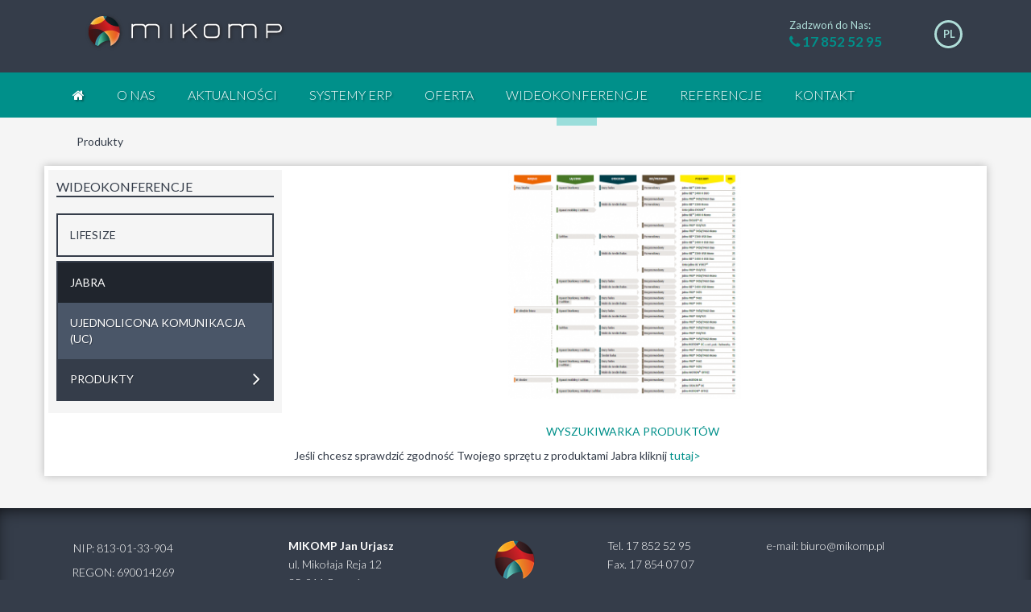

--- FILE ---
content_type: text/html; charset=UTF-8
request_url: https://mikomp.pl/wideokonferencje/jabra/produkty/
body_size: 5256
content:
<!doctype html>
<!--[if lt IE 7]>
<html class="no-js lt-ie9 lt-ie8 lt-ie7" lang=""> <![endif]-->
<!--[if IE 7]>
<html class="no-js lt-ie9 lt-ie8" lang=""> <![endif]-->
<!--[if IE 8]>
<html class="no-js lt-ie9" lang=""> <![endif]-->
<!--[if gt IE 8]><!-->
<html class="no-js" lang=""> <!--<![endif]-->
<head>
	<meta charset="utf-8">
	<meta http-equiv="X-UA-Compatible" content="IE=edge,chrome=1">
	<title>Produkty »  MIKOMP</title>
	<meta name="description" content="">
	<meta name="viewport" content="width=device-width, initial-scale=1">
	<link rel="apple-touch-icon" href="https://mikomp.pl/wp-content/themes/mikomp/img/apple-touch-icon.png">
	<link rel="icon" href="https://mikomp.pl/wp-content/themes/mikomp/img/favicon.png">

	<link href='https://fonts.googleapis.com/css?family=Lato:400,300,500,700,900&subset=latin,latin-ext' rel='stylesheet' type='text/css'>
	<link rel="stylesheet" href="https://maxcdn.bootstrapcdn.com/font-awesome/4.4.0/css/font-awesome.min.css">
	<link rel="stylesheet" href="//cdnjs.cloudflare.com/ajax/libs/metisMenu/2.2.0/metisMenu.min.css">


	<link rel="stylesheet" href="https://mikomp.pl/wp-content/themes/mikomp/css/bootstrap.min.css">
	<link rel="stylesheet" href="https://mikomp.pl/wp-content/themes/mikomp/css/bootstrap-theme.min.css">

	<script src="https://mikomp.pl/wp-content/themes/mikomp/js/vendor/modernizr-2.8.3-respond-1.4.2.min.js"></script>

			<script type="text/javascript">
			window._wpemojiSettings = {"baseUrl":"https:\/\/s.w.org\/images\/core\/emoji\/72x72\/","ext":".png","source":{"concatemoji":"https:\/\/mikomp.pl\/wp-includes\/js\/wp-emoji-release.min.js?ver=4.5.32"}};
			!function(e,o,t){var a,n,r;function i(e){var t=o.createElement("script");t.src=e,t.type="text/javascript",o.getElementsByTagName("head")[0].appendChild(t)}for(r=Array("simple","flag","unicode8","diversity"),t.supports={everything:!0,everythingExceptFlag:!0},n=0;n<r.length;n++)t.supports[r[n]]=function(e){var t,a,n=o.createElement("canvas"),r=n.getContext&&n.getContext("2d"),i=String.fromCharCode;if(!r||!r.fillText)return!1;switch(r.textBaseline="top",r.font="600 32px Arial",e){case"flag":return r.fillText(i(55356,56806,55356,56826),0,0),3e3<n.toDataURL().length;case"diversity":return r.fillText(i(55356,57221),0,0),a=(t=r.getImageData(16,16,1,1).data)[0]+","+t[1]+","+t[2]+","+t[3],r.fillText(i(55356,57221,55356,57343),0,0),a!=(t=r.getImageData(16,16,1,1).data)[0]+","+t[1]+","+t[2]+","+t[3];case"simple":return r.fillText(i(55357,56835),0,0),0!==r.getImageData(16,16,1,1).data[0];case"unicode8":return r.fillText(i(55356,57135),0,0),0!==r.getImageData(16,16,1,1).data[0]}return!1}(r[n]),t.supports.everything=t.supports.everything&&t.supports[r[n]],"flag"!==r[n]&&(t.supports.everythingExceptFlag=t.supports.everythingExceptFlag&&t.supports[r[n]]);t.supports.everythingExceptFlag=t.supports.everythingExceptFlag&&!t.supports.flag,t.DOMReady=!1,t.readyCallback=function(){t.DOMReady=!0},t.supports.everything||(a=function(){t.readyCallback()},o.addEventListener?(o.addEventListener("DOMContentLoaded",a,!1),e.addEventListener("load",a,!1)):(e.attachEvent("onload",a),o.attachEvent("onreadystatechange",function(){"complete"===o.readyState&&t.readyCallback()})),(a=t.source||{}).concatemoji?i(a.concatemoji):a.wpemoji&&a.twemoji&&(i(a.twemoji),i(a.wpemoji)))}(window,document,window._wpemojiSettings);
		</script>
		<style type="text/css">
img.wp-smiley,
img.emoji {
	display: inline !important;
	border: none !important;
	box-shadow: none !important;
	height: 1em !important;
	width: 1em !important;
	margin: 0 .07em !important;
	vertical-align: -0.1em !important;
	background: none !important;
	padding: 0 !important;
}
</style>
<link rel='stylesheet' id='mikomp-style-css'  href='https://mikomp.pl/wp-content/themes/mikomp/style.css?ver=1719488624' type='text/css' media='all' />
<link rel='stylesheet' id='wds_frontend-css'  href='https://mikomp.pl/wp-content/plugins/slider-wd/css/wds_frontend.css?ver=1.1.46' type='text/css' media='all' />
<link rel='stylesheet' id='wds_effects-css'  href='https://mikomp.pl/wp-content/plugins/slider-wd/css/wds_effects.css?ver=1.1.46' type='text/css' media='all' />
<link rel='stylesheet' id='wds_font-awesome-css'  href='https://mikomp.pl/wp-content/plugins/slider-wd/css/font-awesome/font-awesome.css?ver=4.6.3' type='text/css' media='all' />
<link rel='stylesheet' id='bootstrap_ninja_forms_styles-css'  href='https://mikomp.pl/wp-content/plugins/bootstrap-ninja-forms-master/bootstrap-ninja-forms.css?ver=4.5.32' type='text/css' media='all' />
<link rel='stylesheet' id='lightboxStyle-css'  href='https://mikomp.pl/wp-content/plugins/lightbox-plus/css/dark/colorbox.min.css?ver=2.7.2' type='text/css' media='screen' />
<script type='text/javascript' src='https://mikomp.pl/wp-includes/js/jquery/jquery.js?ver=1.12.4'></script>
<script type='text/javascript' src='https://mikomp.pl/wp-includes/js/jquery/jquery-migrate.min.js?ver=1.4.1'></script>
<script type='text/javascript' src='https://mikomp.pl/wp-content/plugins/slider-wd/js/jquery.mobile.js?ver=1.1.46'></script>
<script type='text/javascript' src='https://mikomp.pl/wp-content/plugins/slider-wd/js/wds_frontend.js?ver=1.1.46'></script>
<script type='text/javascript' src='//cdnjs.cloudflare.com/ajax/libs/metisMenu/2.2.0/metisMenu.min.js?ver=4.5.32'></script>
<script type='text/javascript' src='https://mikomp.pl/wp-content/themes/mikomp/js/vendor/jquery.carouFredSel-6.2.1.js?ver=4.5.32'></script>
<script type='text/javascript' src='https://mikomp.pl/wp-content/themes/mikomp/js/vendor/bootstrap.min.js?ver=4.5.32'></script>
<script type='text/javascript' src='https://mikomp.pl/wp-content/themes/mikomp/js/main.js?ver=4.5.32'></script>
<script type='text/javascript' src='https://mikomp.pl/wp-content/plugins/lightbox-plus/js/jquery.colorbox.1.5.9-min.js?ver=1.5.9'></script>
<link rel='https://api.w.org/' href='https://mikomp.pl/wp-json/' />
<link rel="EditURI" type="application/rsd+xml" title="RSD" href="https://mikomp.pl/xmlrpc.php?rsd" />
<link rel="wlwmanifest" type="application/wlwmanifest+xml" href="https://mikomp.pl/wp-includes/wlwmanifest.xml" /> 
<meta name="generator" content="WordPress 4.5.32" />
<link rel="canonical" href="https://mikomp.pl/wideokonferencje/jabra/produkty/" />
<link rel='shortlink' href='https://mikomp.pl/?p=919' />
<link rel="alternate" type="application/json+oembed" href="https://mikomp.pl/wp-json/oembed/1.0/embed?url=https%3A%2F%2Fmikomp.pl%2Fwideokonferencje%2Fjabra%2Fprodukty%2F" />
<link rel="alternate" type="text/xml+oembed" href="https://mikomp.pl/wp-json/oembed/1.0/embed?url=https%3A%2F%2Fmikomp.pl%2Fwideokonferencje%2Fjabra%2Fprodukty%2F&#038;format=xml" />
			<style type="text/css" media="screen">
				/**
				 * Plugin Name: Subtitles
				 * Plugin URI: http://wordpress.org/plugins/subtitles/
				 * Description: Easily add subtitles into your WordPress posts, pages, custom post types, and themes.
				 * Author: Professional Themes
				 * Author URI: https://professionalthemes.nyc/
				 * Version: 2.2.0
				 * License: GNU General Public License v2 or later
				 * License URI: http://www.gnu.org/licenses/gpl-2.0.html
				 */

				/**
				 * Be explicit about this styling only applying to spans,
				 * since that's the default markup that's returned by
				 * Subtitles. If a developer overrides the default subtitles
				 * markup with another element or class, we don't want to stomp
				 * on that.
				 *
				 * @since 1.0.0
				 */
				span.entry-subtitle {
					display: block; /* Put subtitles on their own line by default. */
					font-size: 0.53333333333333em; /* Sensible scaling. It's assumed that post titles will be wrapped in heading tags. */
				}
				/**
				 * If subtitles are shown in comment areas, we'll hide them by default.
				 *
				 * @since 1.0.5
				 */
				#comments .comments-title span.entry-subtitle {
					display: none;
				}
			</style><!-- Lightbox Plus Colorbox v2.7.2/1.5.9 - 2013.01.24 - Message: 0-->
<script type="text/javascript">
jQuery(document).ready(function($){
  $("a[rel*=lightbox]").colorbox({initialWidth:"30%",initialHeight:"50%",maxWidth:"90%",maxHeight:"90%",opacity:0.8,current:"Zdjęcie {current} z {total}",previous:"poprzednie",next:"następne",close:"zamknij"});
});
</script>
</head>
<body>
<!--[if lt IE 8]>
<p class="browserupgrade">You are using an <strong>outdated</strong> browser. Please <a href="http://browsehappy.com/">upgrade your
	browser</a> to improve your experience.</p>
<![endif]-->
<nav class="navbar navbar-inverse" role="navigation">
	<div class="row no-margin nav-top">
		<div class="container">
			<div class="navbar-header col-md-9">
				<button type="button" class="navbar-toggle collapsed" data-toggle="collapse" data-target="#navbar" aria-expanded="false"
				        aria-controls="navbar">
					<span class="sr-only">Menu</span>
					<span class="icon-bar"></span>
					<span class="icon-bar"></span>
					<span class="icon-bar"></span>
				</button>
				<a class="navbar-brand" href="https://mikomp.pl"><img src="https://mikomp.pl/wp-content/themes/mikomp/img/logo.png"></a>
			</div>
			<div id="langbar" class="col-md-3">
				<span class="call-us">Zadzwoń do Nas:
					<p><i class="fa fa-phone"></i> 17 852 52 95</p>
				</span>
				<ul class="nav navbar-nav lang-grid">
					<li>
						<div class="lang-item">
							<div class="lang-info">
								<a href="#">PL</a>
							</div>
						</div>
					</li>
					<li style="display: none">
						<div class="lang-item">
							<div class="lang-info">
								<a href="#">EN</a>
							</div>
						</div>
					</li>
				</ul>
			</div>
		</div>
	</div>
	<div class="row no-margin nav-bottom">
		<div class="container">
			<div id="navbar" class="collapse navbar-collapse">
				<ul id="menu-main-menu" class="nav navbar-nav"><li id="menu-item-529" class="menu-item menu-item-type-custom menu-item-object-custom menu-item-529"><a href="/"><i class="fa fa-home"></i></a></li>
<li id="menu-item-42" class="menu-item menu-item-type-post_type menu-item-object-page menu-item-42"><a href="https://mikomp.pl/firma/">O NAS</a></li>
<li id="menu-item-1125" class="menu-item menu-item-type-post_type menu-item-object-page menu-item-1125"><a href="https://mikomp.pl/aktualnosci/">Aktualności</a></li>
<li id="menu-item-495" class="menu-item menu-item-type-post_type menu-item-object-page menu-item-495"><a href="https://mikomp.pl/systemy-erp/">SYSTEMY ERP</a></li>
<li id="menu-item-496" class="menu-item menu-item-type-post_type menu-item-object-page menu-item-496"><a href="https://mikomp.pl/oferta/">Oferta</a></li>
<li id="menu-item-497" class="menu-item menu-item-type-post_type menu-item-object-page current-page-ancestor menu-item-497"><a href="https://mikomp.pl/wideokonferencje/">WIDEOKONFERENCJE</a></li>
<li id="menu-item-21" class="menu-item menu-item-type-post_type menu-item-object-page menu-item-21"><a href="https://mikomp.pl/referencje/">Referencje</a></li>
<li id="menu-item-22" class="menu-item menu-item-type-post_type menu-item-object-page menu-item-22"><a href="https://mikomp.pl/kontakt/">Kontakt</a></li>
</ul>			</div>
		</div>
	</div>
</nav>

	<div class="gray middle">
					<div class="container">
				<div class="row">
					<div class="col-md-12 page-title">
						Produkty					</div>
				</div>
				<div class="row box-wrapper page-entry">
					
										<div class="col-md-3 menu gray">
						<p class="menu-title">wideokonferencje</p>
						<nav>
							<ul id="page-menu" class="nav nav-list metismenu"><li id="menu-item-469" class="menu-item menu-item-type-post_type menu-item-object-page menu-item-has-children menu-item-469"><a href="https://mikomp.pl/wideokonferencje/lifesize/">LIFESIZE</a>
<ul class="submenu-0 nav nav-list">
	<li id="menu-item-470" class="menu-item menu-item-type-post_type menu-item-object-page menu-item-470"><a href="https://mikomp.pl/wideokonferencje/lifesize/lifesize-cloud/">LIFESIZE CLOUD</a></li>
	<li id="menu-item-471" class="menu-item menu-item-type-post_type menu-item-object-page menu-item-has-children menu-item-471"><a href="https://mikomp.pl/wideokonferencje/lifesize/lifesize-icon/">LIFESIZE ICON</a>
	<ul class="submenu-1 nav nav-list">
		<li id="menu-item-956" class="menu-item menu-item-type-post_type menu-item-object-page menu-item-956"><a href="https://mikomp.pl/wideokonferencje/lifesize/lifesize-icon/icon-flex/">ICON FLEX</a></li>
		<li id="menu-item-955" class="menu-item menu-item-type-post_type menu-item-object-page menu-item-955"><a href="https://mikomp.pl/wideokonferencje/lifesize/lifesize-icon/icon-400/">ICON 400</a></li>
		<li id="menu-item-954" class="menu-item menu-item-type-post_type menu-item-object-page menu-item-954"><a href="https://mikomp.pl/wideokonferencje/lifesize/lifesize-icon/icon-600/">ICON 600</a></li>
	</ul>
</li>
	<li id="menu-item-472" class="menu-item menu-item-type-post_type menu-item-object-page menu-item-472"><a href="https://mikomp.pl/wideokonferencje/lifesize/akcesoria-lifesize/">AKCESORIA</a></li>
	<li id="menu-item-473" class="menu-item menu-item-type-post_type menu-item-object-page menu-item-473"><a href="https://mikomp.pl/wideokonferencje/lifesize/lifesize-3-2/">SALE KONFERENCYJNE</a></li>
</ul>
</li>
<li id="menu-item-474" class="menu-item menu-item-type-post_type menu-item-object-page current-page-ancestor current-menu-ancestor current-menu-parent current-page-parent current_page_parent current_page_ancestor menu-item-has-children menu-item-474"><a href="https://mikomp.pl/wideokonferencje/jabra/">JABRA</a>
<ul class="submenu-0 nav nav-list">
	<li id="menu-item-910" class="menu-item menu-item-type-post_type menu-item-object-page menu-item-910"><a href="https://mikomp.pl/wideokonferencje/jabra/ujednolicona-komunikacja-uc/">Ujednolicona Komunikacja (UC)</a></li>
	<li id="menu-item-922" class="menu-item menu-item-type-post_type menu-item-object-page current-menu-item page_item page-item-919 current_page_item menu-item-922"><a href="https://mikomp.pl/wideokonferencje/jabra/produkty/">Produkty</a></li>
</ul>
</li>
</ul>						</nav>
					</div>
					<div class="col-md-9">
						<p style="text-align: center;"><a href="https://mikomp.pl/wp-content/uploads/2015/12/Jabra-produkty.png" target="_blank" rel="lightbox[919]" title="Jabra produkty"><img src="https://mikomp.pl/wp-content/uploads/2015/12/Jabra-produkty-300x296.png" alt="Jabra produkty" width="289" height="285" class="alignnone wp-image-927" srcset="https://mikomp.pl/wp-content/uploads/2015/12/Jabra-produkty-300x296.png 300w, https://mikomp.pl/wp-content/uploads/2015/12/Jabra-produkty.png 689w" sizes="(max-width: 289px) 100vw, 289px" /></a></p>
<p style="text-align: center;"><a href="http://www.jabra.pl/headsets-and-speakerphones/all-products" target="_blank">WYSZUKIWARKA PRODUKTÓW</a></p>
<p style="text-align: left;">Jeśli chcesz sprawdzić zgodność Twojego sprzętu z produktami Jabra kliknij <a href="http://www.jabra.pl/headsets-and-speakerphones/compatibilityguide" target="_blank">tutaj&gt;</a></p>
					</div>
								</div>
			</div>
			</div>

<footer class="navy2">
	<div class="container">
		<div class="row text-center">
			<div class="col-md-2 col-xs-6 vertical-align">
				<p class="bold">MIKOMP Jan Urjasz</p>
<p>ul. Mikołaja Reja 12</p>
<p>35-211 Rzeszów</p>			</div>
			<div class="col-md-2 col-xs-6 ertical-align">
				<p>NIP: 813-01-33-904</p>

<p>REGON: 690014269</p>			</div>
			<div class="col-md-2 col-xs-12 vertical-align logo">
				<p><a><img src="https://mikomp.pl/wp-content/uploads/2015/10/logo_circle.png" alt="logo_circle" /></a></p>			</div>
			<div class="col-md-2 col-xs-6 vertical-align">
				<p>Tel. 17 852 52 95</p>
<p>Fax. 17 854 07 07</p>			</div>
			<div class="col-md-2 col-xs-6 vertical-align">
				<p>e-mail: <a href="/cdn-cgi/l/email-protection#26444f535449664b4f4d494b5608564a"><span class="__cf_email__" data-cfemail="e1838894938ea18c888a8e8c91cf918d">[email&#160;protected]</span></a></p>    
<p><br/></p>			</div>
		</div>

		<hr>

		<div class="row copyrights">
			<div class="col-md-2">
				<p>Wszelkie prawa zastrzeżone</p>
			</div>
			<div class="col-md-3 col-md-offset-7 text-right">
				<p>Realizacja: <a href="http://devatri.pl" title="Profesjonalne strony www">Devatri Software</a></p>
			</div>
		</div>
	</div>
</footer><script data-cfasync="false" src="/cdn-cgi/scripts/5c5dd728/cloudflare-static/email-decode.min.js"></script><script type='text/javascript' src='https://mikomp.pl/wp-includes/js/wp-embed.min.js?ver=4.5.32'></script>

<link rel="stylesheet" href="https://mikomp.pl/wp-content/themes/mikomp/css/bxSlider_custom.css">

<!-- Google Analytics: change UA-XXXXX-X to be your site's ID. -->
<script>
	(function (b, o, i, l, e, r) {
		b.GoogleAnalyticsObject = l;
		b[l] || (b[l] =
			function () {
				(b[l].q = b[l].q || []).push(arguments)
			});
		b[l].l = +new Date;
		e = o.createElement(i);
		r = o.getElementsByTagName(i)[0];
		e.src = '//www.google-analytics.com/analytics.js';
		r.parentNode.insertBefore(e, r)
	}(window, document, 'script', 'ga'));
	ga('create', 'UA-78048075-1', 'auto');
	ga('send', 'pageview');
</script>
<script defer src="https://static.cloudflareinsights.com/beacon.min.js/vcd15cbe7772f49c399c6a5babf22c1241717689176015" integrity="sha512-ZpsOmlRQV6y907TI0dKBHq9Md29nnaEIPlkf84rnaERnq6zvWvPUqr2ft8M1aS28oN72PdrCzSjY4U6VaAw1EQ==" data-cf-beacon='{"version":"2024.11.0","token":"b0746a42b7a64727b0008eb01b760239","r":1,"server_timing":{"name":{"cfCacheStatus":true,"cfEdge":true,"cfExtPri":true,"cfL4":true,"cfOrigin":true,"cfSpeedBrain":true},"location_startswith":null}}' crossorigin="anonymous"></script>
</body>
</html>
<!-- Page generated by LiteSpeed Cache 3.5.0.2 on 2026-01-18 11:46:04 -->

--- FILE ---
content_type: text/css
request_url: https://mikomp.pl/wp-content/themes/mikomp/css/bootstrap-theme.min.css
body_size: 1626
content:
/*!
 * Bootstrap v3.3.1 (http://getbootstrap.com)
 * Copyright 2011-2014 Twitter, Inc.
 * Licensed under MIT (https://github.com/twbs/bootstrap/blob/master/LICENSE)
 */
.btn-default, .btn-primary, .btn-success, .btn-info, .btn-warning, .btn-danger {
    text-shadow: 0 -1px 0 rgba(0, 0, 0, .2);
    -webkit-box-shadow: inset 0 1px 0 rgba(255, 255, 255, .15), 0 1px 1px rgba(0, 0, 0, .075);
    box-shadow: inset 0 1px 0 rgba(255, 255, 255, .15), 0 1px 1px rgba(0, 0, 0, .075)
}

.btn-default:active, .btn-primary:active, .btn-success:active, .btn-info:active, .btn-warning:active, .btn-danger:active, .btn-default.active, .btn-primary.active, .btn-success.active, .btn-info.active, .btn-warning.active, .btn-danger.active {
    -webkit-box-shadow: inset 0 3px 5px rgba(0, 0, 0, .125);
    box-shadow: inset 0 3px 5px rgba(0, 0, 0, .125)
}

.btn-default .badge, .btn-primary .badge, .btn-success .badge, .btn-info .badge, .btn-warning .badge, .btn-danger .badge {
    text-shadow: none
}

.btn:active, .btn.active {
    background-image: none
}

.btn-default {
    text-shadow: 0 1px 0 #fff;
    background-image: -webkit-linear-gradient(top, #fff 0, #e0e0e0 100%);
    background-image: -o-linear-gradient(top, #fff 0, #e0e0e0 100%);
    background-image: -webkit-gradient(linear, left top, left bottom, from(#fff), to(#e0e0e0));
    background-image: linear-gradient(to bottom, #fff 0, #e0e0e0 100%);
    filter: progid:DXImageTransform.Microsoft.gradient(startColorstr='#ffffffff', endColorstr='#ffe0e0e0', GradientType=0);
    filter: progid:DXImageTransform.Microsoft.gradient(enabled=false);
    background-repeat: repeat-x;
    border-color: #dbdbdb;
    border-color: #ccc
}

.btn-default:hover, .btn-default:focus {
    background-color: #e0e0e0;
    background-position: 0 -15px
}

.btn-default:active, .btn-default.active {
    background-color: #e0e0e0;
    border-color: #dbdbdb
}

.btn-default:disabled, .btn-default[disabled] {
    background-color: #e0e0e0;
    background-image: none
}

.btn-primary {
    background-image: -webkit-linear-gradient(top, #337ab7 0, #265a88 100%);
    background-image: -o-linear-gradient(top, #337ab7 0, #265a88 100%);
    background-image: -webkit-gradient(linear, left top, left bottom, from(#337ab7), to(#265a88));
    background-image: linear-gradient(to bottom, #337ab7 0, #265a88 100%);
    filter: progid:DXImageTransform.Microsoft.gradient(startColorstr='#ff337ab7', endColorstr='#ff265a88', GradientType=0);
    filter: progid:DXImageTransform.Microsoft.gradient(enabled=false);
    background-repeat: repeat-x;
    border-color: #245580
}

.btn-primary:hover, .btn-primary:focus {
    background-color: #265a88;
    background-position: 0 -15px
}

.btn-primary:active, .btn-primary.active {
    background-color: #265a88;
    border-color: #245580
}

.btn-primary:disabled, .btn-primary[disabled] {
    background-color: #265a88;
    background-image: none
}

.btn-success {
    background-image: -webkit-linear-gradient(top, #5cb85c 0, #419641 100%);
    background-image: -o-linear-gradient(top, #5cb85c 0, #419641 100%);
    background-image: -webkit-gradient(linear, left top, left bottom, from(#5cb85c), to(#419641));
    background-image: linear-gradient(to bottom, #5cb85c 0, #419641 100%);
    filter: progid:DXImageTransform.Microsoft.gradient(startColorstr='#ff5cb85c', endColorstr='#ff419641', GradientType=0);
    filter: progid:DXImageTransform.Microsoft.gradient(enabled=false);
    background-repeat: repeat-x;
    border-color: #3e8f3e
}

.btn-success:hover, .btn-success:focus {
    background-color: #419641;
    background-position: 0 -15px
}

.btn-success:active, .btn-success.active {
    background-color: #419641;
    border-color: #3e8f3e
}

.btn-success:disabled, .btn-success[disabled] {
    background-color: #419641;
    background-image: none
}

.btn-info {
    background-image: -webkit-linear-gradient(top, #5bc0de 0, #2aabd2 100%);
    background-image: -o-linear-gradient(top, #5bc0de 0, #2aabd2 100%);
    background-image: -webkit-gradient(linear, left top, left bottom, from(#5bc0de), to(#2aabd2));
    background-image: linear-gradient(to bottom, #5bc0de 0, #2aabd2 100%);
    filter: progid:DXImageTransform.Microsoft.gradient(startColorstr='#ff5bc0de', endColorstr='#ff2aabd2', GradientType=0);
    filter: progid:DXImageTransform.Microsoft.gradient(enabled=false);
    background-repeat: repeat-x;
    border-color: #28a4c9
}

.btn-info:hover, .btn-info:focus {
    background-color: #2aabd2;
    background-position: 0 -15px
}

.btn-info:active, .btn-info.active {
    background-color: #2aabd2;
    border-color: #28a4c9
}

.btn-info:disabled, .btn-info[disabled] {
    background-color: #2aabd2;
    background-image: none
}

.btn-warning {
    background-image: -webkit-linear-gradient(top, #f0ad4e 0, #eb9316 100%);
    background-image: -o-linear-gradient(top, #f0ad4e 0, #eb9316 100%);
    background-image: -webkit-gradient(linear, left top, left bottom, from(#f0ad4e), to(#eb9316));
    background-image: linear-gradient(to bottom, #f0ad4e 0, #eb9316 100%);
    filter: progid:DXImageTransform.Microsoft.gradient(startColorstr='#fff0ad4e', endColorstr='#ffeb9316', GradientType=0);
    filter: progid:DXImageTransform.Microsoft.gradient(enabled=false);
    background-repeat: repeat-x;
    border-color: #e38d13
}

.btn-warning:hover, .btn-warning:focus {
    background-color: #eb9316;
    background-position: 0 -15px
}

.btn-warning:active, .btn-warning.active {
    background-color: #eb9316;
    border-color: #e38d13
}

.btn-warning:disabled, .btn-warning[disabled] {
    background-color: #eb9316;
    background-image: none
}

.btn-danger {
    background-image: -webkit-linear-gradient(top, #d9534f 0, #c12e2a 100%);
    background-image: -o-linear-gradient(top, #d9534f 0, #c12e2a 100%);
    background-image: -webkit-gradient(linear, left top, left bottom, from(#d9534f), to(#c12e2a));
    background-image: linear-gradient(to bottom, #d9534f 0, #c12e2a 100%);
    filter: progid:DXImageTransform.Microsoft.gradient(startColorstr='#ffd9534f', endColorstr='#ffc12e2a', GradientType=0);
    filter: progid:DXImageTransform.Microsoft.gradient(enabled=false);
    background-repeat: repeat-x;
    border-color: #b92c28
}

.btn-danger:hover, .btn-danger:focus {
    background-color: #c12e2a;
    background-position: 0 -15px
}

.btn-danger:active, .btn-danger.active {
    background-color: #c12e2a;
    border-color: #b92c28
}

.btn-danger:disabled, .btn-danger[disabled] {
    background-color: #c12e2a;
    background-image: none
}

.thumbnail, .img-thumbnail {
    -webkit-box-shadow: 0 1px 2px rgba(0, 0, 0, .075);
    box-shadow: 0 1px 2px rgba(0, 0, 0, .075)
}

.dropdown-menu > li > a:hover, .dropdown-menu > li > a:focus {
    background-color: #e8e8e8;
    background-image: -webkit-linear-gradient(top, #f5f5f5 0, #e8e8e8 100%);
    background-image: -o-linear-gradient(top, #f5f5f5 0, #e8e8e8 100%);
    background-image: -webkit-gradient(linear, left top, left bottom, from(#f5f5f5), to(#e8e8e8));
    background-image: linear-gradient(to bottom, #f5f5f5 0, #e8e8e8 100%);
    filter: progid:DXImageTransform.Microsoft.gradient(startColorstr='#fff5f5f5', endColorstr='#ffe8e8e8', GradientType=0);
    background-repeat: repeat-x
}

.dropdown-menu > .active > a, .dropdown-menu > .active > a:hover, .dropdown-menu > .active > a:focus {
    background-color: #2e6da4;
    background-image: -webkit-linear-gradient(top, #337ab7 0, #2e6da4 100%);
    background-image: -o-linear-gradient(top, #337ab7 0, #2e6da4 100%);
    background-image: -webkit-gradient(linear, left top, left bottom, from(#337ab7), to(#2e6da4));
    background-image: linear-gradient(to bottom, #337ab7 0, #2e6da4 100%);
    filter: progid:DXImageTransform.Microsoft.gradient(startColorstr='#ff337ab7', endColorstr='#ff2e6da4', GradientType=0);
    background-repeat: repeat-x
}

.navbar-default {
    background-image: -webkit-linear-gradient(top, #fff 0, #f8f8f8 100%);
    background-image: -o-linear-gradient(top, #fff 0, #f8f8f8 100%);
    background-image: -webkit-gradient(linear, left top, left bottom, from(#fff), to(#f8f8f8));
    background-image: linear-gradient(to bottom, #fff 0, #f8f8f8 100%);
    filter: progid:DXImageTransform.Microsoft.gradient(startColorstr='#ffffffff', endColorstr='#fff8f8f8', GradientType=0);
    filter: progid:DXImageTransform.Microsoft.gradient(enabled=false);
    background-repeat: repeat-x;
    border-radius: 4px;
    -webkit-box-shadow: inset 0 1px 0 rgba(255, 255, 255, .15), 0 1px 5px rgba(0, 0, 0, .075);
    box-shadow: inset 0 1px 0 rgba(255, 255, 255, .15), 0 1px 5px rgba(0, 0, 0, .075)
}

.navbar-default .navbar-nav > .open > a, .navbar-default .navbar-nav > .active > a {
    background-image: -webkit-linear-gradient(top, #dbdbdb 0, #e2e2e2 100%);
    background-image: -o-linear-gradient(top, #dbdbdb 0, #e2e2e2 100%);
    background-image: -webkit-gradient(linear, left top, left bottom, from(#dbdbdb), to(#e2e2e2));
    background-image: linear-gradient(to bottom, #dbdbdb 0, #e2e2e2 100%);
    filter: progid:DXImageTransform.Microsoft.gradient(startColorstr='#ffdbdbdb', endColorstr='#ffe2e2e2', GradientType=0);
    background-repeat: repeat-x;
    -webkit-box-shadow: inset 0 3px 9px rgba(0, 0, 0, .075);
    box-shadow: inset 0 3px 9px rgba(0, 0, 0, .075)
}

.navbar-brand, .navbar-nav > li > a {
    text-shadow: 0 1px 0 rgba(255, 255, 255, .25)
}

.navbar-inverse {
    background-image: -webkit-linear-gradient(top, #3c3c3c 0, #222 100%);
    background-image: -o-linear-gradient(top, #3c3c3c 0, #222 100%);
    background-image: -webkit-gradient(linear, left top, left bottom, from(#3c3c3c), to(#222));
    background-image: linear-gradient(to bottom, #3c3c3c 0, #222 100%);
    filter: progid:DXImageTransform.Microsoft.gradient(startColorstr='#ff3c3c3c', endColorstr='#ff222222', GradientType=0);
    filter: progid:DXImageTransform.Microsoft.gradient(enabled=false);
    background-repeat: repeat-x
}

.navbar-inverse .navbar-nav > .open > a, .navbar-inverse .navbar-nav > .active > a {
    background-image: -webkit-linear-gradient(top, #080808 0, #0f0f0f 100%);
    background-image: -o-linear-gradient(top, #080808 0, #0f0f0f 100%);
    background-image: -webkit-gradient(linear, left top, left bottom, from(#080808), to(#0f0f0f));
    background-image: linear-gradient(to bottom, #080808 0, #0f0f0f 100%);
    filter: progid:DXImageTransform.Microsoft.gradient(startColorstr='#ff080808', endColorstr='#ff0f0f0f', GradientType=0);
    background-repeat: repeat-x;
    -webkit-box-shadow: inset 0 3px 9px rgba(0, 0, 0, .25);
    box-shadow: inset 0 3px 9px rgba(0, 0, 0, .25)
}

.navbar-inverse .navbar-brand, .navbar-inverse .navbar-nav > li > a {
    text-shadow: 0 -1px 0 rgba(0, 0, 0, .25)
}

.navbar-static-top, .navbar-fixed-top, .navbar-fixed-bottom {
    border-radius: 0
}

@media (max-width: 767px) {
    .navbar .navbar-nav .open .dropdown-menu > .active > a, .navbar .navbar-nav .open .dropdown-menu > .active > a:hover, .navbar .navbar-nav .open .dropdown-menu > .active > a:focus {
        color: #fff;
        background-image: -webkit-linear-gradient(top, #337ab7 0, #2e6da4 100%);
        background-image: -o-linear-gradient(top, #337ab7 0, #2e6da4 100%);
        background-image: -webkit-gradient(linear, left top, left bottom, from(#337ab7), to(#2e6da4));
        background-image: linear-gradient(to bottom, #337ab7 0, #2e6da4 100%);
        filter: progid:DXImageTransform.Microsoft.gradient(startColorstr='#ff337ab7', endColorstr='#ff2e6da4', GradientType=0);
        background-repeat: repeat-x
    }
}

.alert {
    text-shadow: 0 1px 0 rgba(255, 255, 255, .2);
    -webkit-box-shadow: inset 0 1px 0 rgba(255, 255, 255, .25), 0 1px 2px rgba(0, 0, 0, .05);
    box-shadow: inset 0 1px 0 rgba(255, 255, 255, .25), 0 1px 2px rgba(0, 0, 0, .05)
}

.alert-success {
    background-image: -webkit-linear-gradient(top, #dff0d8 0, #c8e5bc 100%);
    background-image: -o-linear-gradient(top, #dff0d8 0, #c8e5bc 100%);
    background-image: -webkit-gradient(linear, left top, left bottom, from(#dff0d8), to(#c8e5bc));
    background-image: linear-gradient(to bottom, #dff0d8 0, #c8e5bc 100%);
    filter: progid:DXImageTransform.Microsoft.gradient(startColorstr='#ffdff0d8', endColorstr='#ffc8e5bc', GradientType=0);
    background-repeat: repeat-x;
    border-color: #b2dba1
}

.alert-info {
    background-image: -webkit-linear-gradient(top, #d9edf7 0, #b9def0 100%);
    background-image: -o-linear-gradient(top, #d9edf7 0, #b9def0 100%);
    background-image: -webkit-gradient(linear, left top, left bottom, from(#d9edf7), to(#b9def0));
    background-image: linear-gradient(to bottom, #d9edf7 0, #b9def0 100%);
    filter: progid:DXImageTransform.Microsoft.gradient(startColorstr='#ffd9edf7', endColorstr='#ffb9def0', GradientType=0);
    background-repeat: repeat-x;
    border-color: #9acfea
}

.alert-warning {
    background-image: -webkit-linear-gradient(top, #fcf8e3 0, #f8efc0 100%);
    background-image: -o-linear-gradient(top, #fcf8e3 0, #f8efc0 100%);
    background-image: -webkit-gradient(linear, left top, left bottom, from(#fcf8e3), to(#f8efc0));
    background-image: linear-gradient(to bottom, #fcf8e3 0, #f8efc0 100%);
    filter: progid:DXImageTransform.Microsoft.gradient(startColorstr='#fffcf8e3', endColorstr='#fff8efc0', GradientType=0);
    background-repeat: repeat-x;
    border-color: #f5e79e
}

.alert-danger {
    background-image: -webkit-linear-gradient(top, #f2dede 0, #e7c3c3 100%);
    background-image: -o-linear-gradient(top, #f2dede 0, #e7c3c3 100%);
    background-image: -webkit-gradient(linear, left top, left bottom, from(#f2dede), to(#e7c3c3));
    background-image: linear-gradient(to bottom, #f2dede 0, #e7c3c3 100%);
    filter: progid:DXImageTransform.Microsoft.gradient(startColorstr='#fff2dede', endColorstr='#ffe7c3c3', GradientType=0);
    background-repeat: repeat-x;
    border-color: #dca7a7
}

.progress {
    background-image: -webkit-linear-gradient(top, #ebebeb 0, #f5f5f5 100%);
    background-image: -o-linear-gradient(top, #ebebeb 0, #f5f5f5 100%);
    background-image: -webkit-gradient(linear, left top, left bottom, from(#ebebeb), to(#f5f5f5));
    background-image: linear-gradient(to bottom, #ebebeb 0, #f5f5f5 100%);
    filter: progid:DXImageTransform.Microsoft.gradient(startColorstr='#ffebebeb', endColorstr='#fff5f5f5', GradientType=0);
    background-repeat: repeat-x
}

.progress-bar {
    background-image: -webkit-linear-gradient(top, #337ab7 0, #286090 100%);
    background-image: -o-linear-gradient(top, #337ab7 0, #286090 100%);
    background-image: -webkit-gradient(linear, left top, left bottom, from(#337ab7), to(#286090));
    background-image: linear-gradient(to bottom, #337ab7 0, #286090 100%);
    filter: progid:DXImageTransform.Microsoft.gradient(startColorstr='#ff337ab7', endColorstr='#ff286090', GradientType=0);
    background-repeat: repeat-x
}

.progress-bar-success {
    background-image: -webkit-linear-gradient(top, #5cb85c 0, #449d44 100%);
    background-image: -o-linear-gradient(top, #5cb85c 0, #449d44 100%);
    background-image: -webkit-gradient(linear, left top, left bottom, from(#5cb85c), to(#449d44));
    background-image: linear-gradient(to bottom, #5cb85c 0, #449d44 100%);
    filter: progid:DXImageTransform.Microsoft.gradient(startColorstr='#ff5cb85c', endColorstr='#ff449d44', GradientType=0);
    background-repeat: repeat-x
}

.progress-bar-info {
    background-image: -webkit-linear-gradient(top, #5bc0de 0, #31b0d5 100%);
    background-image: -o-linear-gradient(top, #5bc0de 0, #31b0d5 100%);
    background-image: -webkit-gradient(linear, left top, left bottom, from(#5bc0de), to(#31b0d5));
    background-image: linear-gradient(to bottom, #5bc0de 0, #31b0d5 100%);
    filter: progid:DXImageTransform.Microsoft.gradient(startColorstr='#ff5bc0de', endColorstr='#ff31b0d5', GradientType=0);
    background-repeat: repeat-x
}

.progress-bar-warning {
    background-image: -webkit-linear-gradient(top, #f0ad4e 0, #ec971f 100%);
    background-image: -o-linear-gradient(top, #f0ad4e 0, #ec971f 100%);
    background-image: -webkit-gradient(linear, left top, left bottom, from(#f0ad4e), to(#ec971f));
    background-image: linear-gradient(to bottom, #f0ad4e 0, #ec971f 100%);
    filter: progid:DXImageTransform.Microsoft.gradient(startColorstr='#fff0ad4e', endColorstr='#ffec971f', GradientType=0);
    background-repeat: repeat-x
}

.progress-bar-danger {
    background-image: -webkit-linear-gradient(top, #d9534f 0, #c9302c 100%);
    background-image: -o-linear-gradient(top, #d9534f 0, #c9302c 100%);
    background-image: -webkit-gradient(linear, left top, left bottom, from(#d9534f), to(#c9302c));
    background-image: linear-gradient(to bottom, #d9534f 0, #c9302c 100%);
    filter: progid:DXImageTransform.Microsoft.gradient(startColorstr='#ffd9534f', endColorstr='#ffc9302c', GradientType=0);
    background-repeat: repeat-x
}

.progress-bar-striped {
    background-image: -webkit-linear-gradient(45deg, rgba(255, 255, 255, .15) 25%, transparent 25%, transparent 50%, rgba(255, 255, 255, .15) 50%, rgba(255, 255, 255, .15) 75%, transparent 75%, transparent);
    background-image: -o-linear-gradient(45deg, rgba(255, 255, 255, .15) 25%, transparent 25%, transparent 50%, rgba(255, 255, 255, .15) 50%, rgba(255, 255, 255, .15) 75%, transparent 75%, transparent);
    background-image: linear-gradient(45deg, rgba(255, 255, 255, .15) 25%, transparent 25%, transparent 50%, rgba(255, 255, 255, .15) 50%, rgba(255, 255, 255, .15) 75%, transparent 75%, transparent)
}

.list-group {
    border-radius: 4px;
    -webkit-box-shadow: 0 1px 2px rgba(0, 0, 0, .075);
    box-shadow: 0 1px 2px rgba(0, 0, 0, .075)
}

.list-group-item.active, .list-group-item.active:hover, .list-group-item.active:focus {
    text-shadow: 0 -1px 0 #286090;
    background-image: -webkit-linear-gradient(top, #337ab7 0, #2b669a 100%);
    background-image: -o-linear-gradient(top, #337ab7 0, #2b669a 100%);
    background-image: -webkit-gradient(linear, left top, left bottom, from(#337ab7), to(#2b669a));
    background-image: linear-gradient(to bottom, #337ab7 0, #2b669a 100%);
    filter: progid:DXImageTransform.Microsoft.gradient(startColorstr='#ff337ab7', endColorstr='#ff2b669a', GradientType=0);
    background-repeat: repeat-x;
    border-color: #2b669a
}

.list-group-item.active .badge, .list-group-item.active:hover .badge, .list-group-item.active:focus .badge {
    text-shadow: none
}

.panel {
    -webkit-box-shadow: 0 1px 2px rgba(0, 0, 0, .05);
    box-shadow: 0 1px 2px rgba(0, 0, 0, .05)
}

.panel-default > .panel-heading {
    background-image: -webkit-linear-gradient(top, #f5f5f5 0, #e8e8e8 100%);
    background-image: -o-linear-gradient(top, #f5f5f5 0, #e8e8e8 100%);
    background-image: -webkit-gradient(linear, left top, left bottom, from(#f5f5f5), to(#e8e8e8));
    background-image: linear-gradient(to bottom, #f5f5f5 0, #e8e8e8 100%);
    filter: progid:DXImageTransform.Microsoft.gradient(startColorstr='#fff5f5f5', endColorstr='#ffe8e8e8', GradientType=0);
    background-repeat: repeat-x
}

.panel-primary > .panel-heading {
    background-image: -webkit-linear-gradient(top, #337ab7 0, #2e6da4 100%);
    background-image: -o-linear-gradient(top, #337ab7 0, #2e6da4 100%);
    background-image: -webkit-gradient(linear, left top, left bottom, from(#337ab7), to(#2e6da4));
    background-image: linear-gradient(to bottom, #337ab7 0, #2e6da4 100%);
    filter: progid:DXImageTransform.Microsoft.gradient(startColorstr='#ff337ab7', endColorstr='#ff2e6da4', GradientType=0);
    background-repeat: repeat-x
}

.panel-success > .panel-heading {
    background-image: -webkit-linear-gradient(top, #dff0d8 0, #d0e9c6 100%);
    background-image: -o-linear-gradient(top, #dff0d8 0, #d0e9c6 100%);
    background-image: -webkit-gradient(linear, left top, left bottom, from(#dff0d8), to(#d0e9c6));
    background-image: linear-gradient(to bottom, #dff0d8 0, #d0e9c6 100%);
    filter: progid:DXImageTransform.Microsoft.gradient(startColorstr='#ffdff0d8', endColorstr='#ffd0e9c6', GradientType=0);
    background-repeat: repeat-x
}

.panel-info > .panel-heading {
    background-image: -webkit-linear-gradient(top, #d9edf7 0, #c4e3f3 100%);
    background-image: -o-linear-gradient(top, #d9edf7 0, #c4e3f3 100%);
    background-image: -webkit-gradient(linear, left top, left bottom, from(#d9edf7), to(#c4e3f3));
    background-image: linear-gradient(to bottom, #d9edf7 0, #c4e3f3 100%);
    filter: progid:DXImageTransform.Microsoft.gradient(startColorstr='#ffd9edf7', endColorstr='#ffc4e3f3', GradientType=0);
    background-repeat: repeat-x
}

.panel-warning > .panel-heading {
    background-image: -webkit-linear-gradient(top, #fcf8e3 0, #faf2cc 100%);
    background-image: -o-linear-gradient(top, #fcf8e3 0, #faf2cc 100%);
    background-image: -webkit-gradient(linear, left top, left bottom, from(#fcf8e3), to(#faf2cc));
    background-image: linear-gradient(to bottom, #fcf8e3 0, #faf2cc 100%);
    filter: progid:DXImageTransform.Microsoft.gradient(startColorstr='#fffcf8e3', endColorstr='#fffaf2cc', GradientType=0);
    background-repeat: repeat-x
}

.panel-danger > .panel-heading {
    background-image: -webkit-linear-gradient(top, #f2dede 0, #ebcccc 100%);
    background-image: -o-linear-gradient(top, #f2dede 0, #ebcccc 100%);
    background-image: -webkit-gradient(linear, left top, left bottom, from(#f2dede), to(#ebcccc));
    background-image: linear-gradient(to bottom, #f2dede 0, #ebcccc 100%);
    filter: progid:DXImageTransform.Microsoft.gradient(startColorstr='#fff2dede', endColorstr='#ffebcccc', GradientType=0);
    background-repeat: repeat-x
}

.well {
    background-image: -webkit-linear-gradient(top, #e8e8e8 0, #f5f5f5 100%);
    background-image: -o-linear-gradient(top, #e8e8e8 0, #f5f5f5 100%);
    background-image: -webkit-gradient(linear, left top, left bottom, from(#e8e8e8), to(#f5f5f5));
    background-image: linear-gradient(to bottom, #e8e8e8 0, #f5f5f5 100%);
    filter: progid:DXImageTransform.Microsoft.gradient(startColorstr='#ffe8e8e8', endColorstr='#fff5f5f5', GradientType=0);
    background-repeat: repeat-x;
    border-color: #dcdcdc;
    -webkit-box-shadow: inset 0 1px 3px rgba(0, 0, 0, .05), 0 1px 0 rgba(255, 255, 255, .1);
    box-shadow: inset 0 1px 3px rgba(0, 0, 0, .05), 0 1px 0 rgba(255, 255, 255, .1)
}

--- FILE ---
content_type: text/css
request_url: https://mikomp.pl/wp-content/themes/mikomp/style.css?ver=1719488624
body_size: 3853
content:
/*
Theme Name: Mikomp
Author: Devatri Software
Theme URI: http://devatri.pl
*/

body {
    font-family: 'Lato', sans-serif;
    font-weight: 400;
    text-decoration: none;
    color: #353d4a;
    position: relative;
    background-color: #353D4A;
}

a {
    color: #00908A;
}

.navbar {
    margin-bottom: 0;
}

.navbar-inverse {
    border: none;
    background: transparent none;
}

.row.nav-top {
    border-color: #353d4a;
    background: #353d4a none;
    height: 90px;

}

.row.nav-bottom {
    background-color: #00908A;
    /*	-webkit-box-shadow: inset 0px -10px 0px -5px rgba(255,255,255,1);
    -moz-box-shadow: inset 0px -10px 0px -5px rgba(255,255,255,1);
    box-shadow: inset 0px -10px 0px -5px rgba(255,255,255,1);*/
}

.no-padding {
    /* padding: 0; */
}

.no-margin {
    margin: 0;
}

.navbar-brand {
    height: 100%;
    /* padding: 10px 0px 10px 0px; */
    margin-left: -5px;
}

.navbar-brand img {
    height: auto;
}

span.call-us {
    padding-top: 12px;
    padding-left: 40px;
    color: #AFDDD8;
    font-size: 13px;
    float: inherit;
}
span.call-us p{
    font-size: 17px;
    font-weight: 600;
    color: #00908A;
}

.lang-grid {
    padding: 10px 0 10px 0;
    text-align: center;
    float: right;
    margin-right: -5px;
}

.lang-grid:after,
.lang-grid:before {
    content: '';
    display: table;
}

.lang-grid:after {
    clear: both;
}

.lang-grid li {
    width: 35px;
    height: 35px;
    margin: 5px;
}

.lang-item {
    width: 100%;
    height: 100%;
    border-radius: 50%;
    position: relative;
    cursor: pointer;
    box-shadow: inset 0 0 0 0 rgba(175, 221, 216, 1), inset 0 0 0 3px rgba(175, 221, 216, 1), 0 1px 2px rgba(0, 0, 0, 0.1);
    -webkit-transition: all 0.4s ease-in-out;
    -moz-transition: all 0.4s ease-in-out;
    -o-transition: all 0.4s ease-in-out;
    -ms-transition: all 0.4s ease-in-out;
    transition: all 0.4s ease-in-out;
}

.lang-info a {
    display: block;
    color: #afddd8;
    color: rgba(175, 221, 216, 1);
    text-transform: uppercase;
    text-decoration: none;
    font-size: 13px;
    font-weight: 700;
    padding-top: 8px;
    padding-left: 2px;
}

.lang-info a:hover {
    color: #353d4a;
    color: rgba(53, 61, 74, 1);
}

.lang-item:hover {
    box-shadow: inset 0 0 0 30px rgba(175, 221, 216, 1),
    inset 0 0 0 3px rgba(175, 221, 216, 1),
    0 1px 2px rgba(0, 0, 0, 0.1);
}

.nav-bottom .navbar-nav > li > a {
}

.navbar-inverse .navbar-brand, .navbar-inverse .navbar-nav > li > a {
    text-shadow: 0 1px 0 rgba(255, 255, 255, .55);
    text-transform: uppercase;
    font-weight: 300;
    font-size: 16px;
    margin: 0;
    display: block;
    line-height: 26px;
    padding-left: 20px;
    padding-right: 20px;
}

.navbar-inverse .navbar-nav > li > a {
    color: rgb(255, 255, 255);
    text-shadow: 2px 2px 2px rgb(0, 101, 97);
}

.navbar-inverse .navbar-nav > .open > a, .navbar-inverse .navbar-nav > .active > a {
    background-image: none;
    box-shadow: none;
}

.navbar-inverse .navbar-nav > .active > a, .navbar-inverse .navbar-nav > .active > a:hover, .navbar-inverse .navbar-nav > .active > a:focus {
    color: #353d4a;
    background-color: #afddd8;
    border-bottom: 5px solid #afddd8;
}

.navbar-inverse .navbar-nav > li > a:hover:after,
.navbar-inverse .navbar-nav > li > a:focus:after,
.navbar-inverse .navbar-nav > li.current-menu-item > a:after,
.navbar-inverse .navbar-nav > li.current-page-ancestor > a:after
{
    background-color: #9BDEDB;
    content: ' ';
    /* background: red; */
    position: absolute;
    bottom: -10px;
    left: 50%;
    width: 50px;
    margin-left: -25px;
    z-index: 2;
    height: 10px;
}

.gray {
    background-color: #f5f5f5;
}

.navy {
    background-color: #646a7b;
}

.navy2 {
    background-color: #353d4a;
}

.lines {
    background: #e0e0e0 url('img/lines.png') no-repeat center center;
}

.text-gray {
    color: #7a7a7a;
}

.offer, .reference, .news, .partners {
    padding-top: 20px;
    padding-bottom: 20px;
}

.reference {
    margin-bottom: 30px;
}

h1.title {
    text-transform: uppercase;
    font-weight: 500;
}

.not-bold {
    font-weight: 300;
}

.bold {
    font-weight: 700;
}

.offer-grid {
    margin: 20px 0 20px 0;
    padding: 0;
    list-style: none;
    display: block;
    text-align: center;
    width: 100%;
    background: url([data-uri]) repeat-x center top 50%;
    /* background-size: 30px 5px; */
}

.offer-grid:after,
.offer-item:before {
    content: '';
    display: table;
}

.offer-grid:after {
    clear: both;
}

.offer-grid li {
    width: 140px;
    height: 140px;
    display: inline-block;
    margin: 20px;
    cursor: pointer;
}

.offer-grid li a {
    text-decoration: none;
    color: #353d4a;
}

.offer-item {
    width: 100%;
    height: 100%;
    background-color: #d9efed;
    border-radius: 50%;
    position: relative;
    cursor: pointer;
    box-shadow: inset 0 0 0 0 rgba(53, 61, 74, 0.4),
    inset 0 0 0 8px rgba(53, 61, 74, 1);

    -webkit-transition: all 0.4s ease-in-out;
    -moz-transition: all 0.4s ease-in-out;
    -o-transition: all 0.4s ease-in-out;
    -ms-transition: all 0.4s ease-in-out;
    transition: all 0.4s ease-in-out;
}

.offer-icon {
    color: #353d4a;
    font-size: 50px;
    font-weight: 900;
    position: relative;
    padding: 30px 0 0 0;
    -webkit-transition: all 0.4s ease-in-out;
    -moz-transition: all 0.4s ease-in-out;
    -o-transition: all 0.4s ease-in-out;
    -ms-transition: all 0.4s ease-in-out;
    transition: all 0.4s ease-in-out;
}

.offer-icon:hover {
    color: #fff;
    -webkit-transform: scale(1.3);
    -moz-transform: scale(1.3);
    -o-transform: scale(1.3);
    transform: scale(1.3);
}

.offer-item:hover {
    box-shadow: inset 0 0 0 140px rgba(53, 61, 74, 1),
    inset 0 0 0 3px rgba(53, 61, 74, 1),
    0 0 0 rgba(0, 0, 0, 0);
    -webkit-transform: scale(1.2);
    -moz-transform: scale(1.2);
    -o-transform: scale(1.2);
    transform: scale(1.2);
}

.offer-grid .description {
    font-size: 20px;
    padding-top: 10px;
}

.description h4 {
    margin-bottom: 5px;
}

.reference i {
    font-size: 30px;
    margin-right: 15px;
    margin-bottom: 0;
}

.ref-img {
    width: 140px;
    height: 140px;
    display: inline-block;
    margin-bottom: 5px;
}

.ref-img img {
    width: 100%;
    height: 100%;
    background-color: #fff;
    border-radius: 50%;
    position: relative;
    cursor: default;
}

.ref-name {
    font-weight: 900;
    margin-bottom: 0;
}

.ref-img, .ref-desc, .news-img {
    margin-top: 20px;
    /* text-align: center; */
}

.btn-default {
    text-shadow: none;
    background-image: none;
    border-color: #353d4a;
    text-transform: uppercase;
}

.btn {
    border-radius: 0;
    padding: 15px 30px;

    -webkit-transition: all 0.3s ease-out;
    transition: all 0.3s ease-out;

}

.width100 {
    width: 100%;
}

.btn-default:hover, .btn-default:focus {
    background-color: #353d4a;
    color: #fff;
    border-color: #353d4a;
}

.partners h1 {
    color: #fff;
    margin-bottom: 40px;
}

.partners img.grayscale {
    filter: url("data:image/svg+xml;utf8,&lt;svg xmlns=\'http://www.w3.org/2000/svg\'&gt;&lt;filter id=\'grayscale\'&gt;&lt;feColorMatrix type=\'matrix\' values=\'0.3333 0.3333 0.3333 0 0 0.3333 0.3333 0.3333 0 0 0.3333 0.3333 0.3333 0 0 0 0 0 1 0\'/&gt;&lt;/filter&gt;&lt;/svg&gt;#grayscale"); /* Firefox 10+, Firefox on Android */
    filter: gray; /* IE6-9 */
    -webkit-filter: grayscale(100%); /* Chrome 19+, Safari 6+, Safari 6+ iOS */

    max-height: 75px;
    -webkit-transition: all 0.3s ease-out;
    transition: all 0.3s ease-out;

    opacity: 0.6;
    
    filter:grayscale(1);
}


.partners img.grayscale:hover {
    filter: none;
    -webkit-filter: grayscale(0%);
    opacity: 1;
}

.partners .col-md-4 {
    padding: 0 30px 30px 30px;
}

/* centered columns styles */
.row-centered {
    text-align: center;
}

.col-centered {
    display: inline-block;
    float: none;
    text-align: center;
    margin-right: -4px;
}

.vertical-align {
    display: inline-block;
    vertical-align: top;
    float: none;
    line-height: 13px;
    text-align: left;
}

.vertical-align.logo {
    text-align: center;
}

.vertical-align a {
    color: inherit;
}

.page-title {
    padding-left: 40px;
    padding-top: 20px;
    padding-bottom: 20px;
}

.page-title .title {
    text-transform: uppercase;
}

.page-title .subtitle {
    font-weight: 300;
}

.box-wrapper {
    background-color: #fff;
    -webkit-box-shadow: 0 0 10px 0 rgba(0, 0, 0, 0.25);
    -moz-box-shadow: 0 0 10px 0 rgba(0, 0, 0, 0.25);
    box-shadow: 0 0 10px 0 rgba(0, 0, 0, 0.25);
    margin-bottom: 40px;
    padding: 5px;#display:table;
}

.box-wrapper img {
    max-width: 100%;
    height: auto;
}
.box-wrapper.post-entry img,
.box-wrapper.page-entry img
{
    margin: 0 20px 20px 0;
}
.box-wrapper .post-featured-image
{
    text-align: center;
}
.left-side {
    float: none;
    display: table-cell;
}

.right-side {
    float: none;
    display: table-cell;
}

.right-side .title {
    #margin-top: 0;
}

.menu {
    padding: 10px;
}

.menu-title {
    border-bottom: 2px solid #353d4a;
    font-size: 16px;
    text-transform: uppercase;
    margin-bottom: 20px;
}

.menu-title i {
    padding-right: 10px;
}

.entry-title-primary {
    font-size: 30px;
    text-transform: uppercase;
}

.custom-subtitle-class {
    font-weight: 300;
    font-size: 18px;
    display: block;
}

.nav-list li {
    float: none;
    border: 2px solid #353d4a;
    margin-bottom: 5px;
}

.nav-list > li > a {
    padding-top: 15px;
    padding-bottom: 15px;
    text-transform: uppercase;
    color: #353d4a;
}

.nav-list > li > a > i {
    float: right;
    margin-top: 4px;
}

.nav-list > li > a:hover, .nav > li > a:focus, .menu.gray .nav > li.current-menu-item > a {
    text-decoration: none;
    background-color: #353d4a;
    color: #fff !important;
}

.nav-list > li > a:hover:after, .nav-list > li.current-menu-item > a:after{
    font-family: "FontAwesome";
    content: "\f105";
    float: right;
    font-size: 25px;
    margin-top: -8px;
}

li.menu-item-has-children > a:hover:after{
    font-family: "FontAwesome";
    content: "\f107";
    float: right;
    font-size: 25px;
    margin-top: -8px;
}

/*.nav-list li:hover ul.submenu-0{
	opacity:1;
    max-height: 100%;
}

ul.submenu-0.nav-list  {
	list-style: outside none none;
	opacity:0;
    max-height: 0;
	-webkit-transition: all 0.4s ease-out;
	-moz-transition: all 0.4s ease-out;
	-o-transition: all 0.4s ease-out;
	-ms-transition: all 0.4s ease-out;
	transition: all 0.4s ease-out;
}*/
ul.submenu-0.nav-list li {
    border: none;
    margin-bottom: 0;
    background-color: hsla(217,17%,35%,1);
    text-shadow: 1px 1px 0 rgba(0,0,0, .25);
}

ul.submenu-0.nav-list li > a {
    color: #fff;
}

/*.nav-list ul.submenu-0 li:hover ul.submenu-1{
	opacity:1;
    max-height: 100%;
}
ul.submenu-1.nav-list  {
	list-style: outside none none;
	opacity:1;
    max-height: 100%;
	-webkit-transition: all 0.4s ease-out;
	-moz-transition: all 0.4s ease-out;
	-o-transition: all 0.4s ease-out;
	-ms-transition: all 0.4s ease-out;
	transition: all 0.4s ease-out;
}*/
ul.submenu-1.nav-list li {
    background-color: hsla(216,17%,45%,1);
    border: none;
    margin-bottom: 0;
    text-shadow: 0 1px rgb(52, 159, 147);
}
ul.nav-list li.current-menu-ancestor > a
{
    background: hsla(217,17%,15%,1);
    color: #fff;
}
ul.submenu-1.nav-list li > a {
    color: #f2f2f2;
    text-shadow: 1px 1px 0 #143834;
    padding-top: 15px;
    padding-bottom: 15px;
    font-size: 90%;
}

.img-100 {
    width: 100%;
}

p.about-us {
    font-size: 18px;
    color: #143834;
    text-shadow: 1px 1px 0 #fff;
}

p.about-us2 {
    font-size: 15px;
    margin-top: 20px;
    padding-left: 20px;
    padding-right: 20px;
    margin-bottom: 30px;
}

p.about-us3 {
    font-size: 15px;
    margin: 20px 0 0;
    padding-left: 20px;
    padding-right: 20px;
}

ul.about-us {
    list-style: outside none none;
}

ul.about-us li:before {
    font-family: "FontAwesome";
    content: "\f178";
    margin-right: 30px;
}

ul.about-us li {
    margin-bottom: 15px;
}

.circle-img {
    width: 260px;
    height: 260px;
    display: inline-block;
    margin-top: 30px;
}

.circle-img img {
    width: 100%;
    height: 100%;
    background-color: #fff;
    border-radius: 50%;
    position: relative;
    cursor: default;
    border: 8px solid #f5f5f5;
}

.subpage-title {
    padding-top: 12px;
}

h3 strong {
    margin: 0;
    padding: 0 10px;
    background: #fff;
    text-transform: uppercase;
    font-weight: 400;
    display: inline-block;
}

h3 {
    text-align: center;
    position: relative;
    z-index: 2;
    margin-top: 19px;
    margin-bottom:30px;
}

h3:after {
    content: "";
    position: absolute;
    top: 50%;
    left: 0;
    right: 0;
    border-top: solid 2px #353d4a;
    z-index: -1;
}

h2.about-us-end {
    margin-top: 60px;
    margin-bottom: 60px;
    font-size: 27px;
}

footer {
    color: #fff;
    font-weight: 300;
    padding-top: 40px;
    padding-bottom: 40px;
    -webkit-box-shadow: inset 0 7px 20px -6px rgba(0, 0, 0, 0.75);
    -moz-box-shadow: inset 0 7px 20px -6px rgba(0, 0, 0, 0.75);
    box-shadow: inset 0 7px 20px -6px rgba(0, 0, 0, 0.75);
}

footer .item {
    width: 100%;
    height: 100%;
}

footer hr {
    border-top: 1px solid #1a1e2c;
    -webkit-box-shadow: 0 3px 0 0 rgba(77, 84, 99, 1);
    -moz-box-shadow: 0 3px 0 0 rgba(77, 84, 99, 1);
    box-shadow: 0 3px 0 0 rgba(77, 84, 99, 1);
}

footer .copyrights {
    font-size: 12px;
    font-weight: 300;
    color: #7A8BA7;
}

footer .copyrights a {
    color: #fff;
    text-transform: uppercase;
}


div#langbar {
    margin-top: 10px;
}

.ref-desc {
    font-size: 18px;
    line-height: 24px;
}

#wds_container1_0 #wds_container2_0 .wds_slideshow_dots_container_0 {
    bottom: 15px !important;
}
.news-img
{
    margin-top: 0;
}
.news-img a {
    min-height: 200px;
    vertical-align: middle;
    text-align: center;
    display: table-cell;
    height: 200px;
    float: none;
}

.news-img {
    vertical-align: middle;
    /* text-align: center; */
    display: table;
     width: 100%;
    /* height: 100%; */
}
.aligncenter {
    display: block;
    margin-left: auto !important;
    margin-right: auto !important;
}

.alignleft {
    float: left;
}

.alignright {
    float: right;
}

.child-box {
    padding-top: 15px;
    padding-bottom: 15px;
    border: 2px solid #F5F5F5;
    box-shadow: 0 0 15px #F5F5F5 inset;
}
.child-box img {
    #float: left;
    #margin-right: 15px;
}
.child-box h4 {
    font-weight: 700;
    text-transform: uppercase;
    margin-top: 0;
}
.child-box-wrapper {
    margin-bottom: 15px;
    margin-top: 15px;
    overflow: hidden;
}
.child-box .subtitle {
    color: #afddd8;
    font-weight: 700;
    font-size: 15px;
}
.child-box .desc {
    text-align: justify;
    margin: 0px 0px 0px;
}
.child-box .custom-subtitle-class {
    color: #afddd8;
    font-weight: 700;
    font-size: 15px;
    margin-top: 10px;
    text-transform: none;
}
.child-box .col-md-4 {
    padding-left: 0;
}
.child-box .col-md-8 {
    padding-right: 0;
}
.child-box a {
    text-decoration: none;
}
.child-box .entry-title-primary{
    color: #00908A;
    font-size: 20px;
    font-weight: 700;
    text-transform: uppercase;

}

.address, .contact, .icon {
    padding-top: 15px;
}
.address p {
    font-size: 15px;
}
.contact p {
    font-size: 18px;
    font-weight: 600;
}
.contact img {
    margin-right: 10px;
}
.address .padding {
    padding-left: 41px;
}
.contact .padding {
    padding-left: 45px;
}
.map {
    padding: 15px 15px 10px 15px;
    margin-top: 30px;
}

#news-carousel {
    position: relative;
}
a.prev, a.next {
    width: 45px;
    height: 45px;
    display: block;
    position: absolute;
    top: 45%;
    background-color: #555555;
    background-size: 30px 30px;
    background-position: center;
    background-repeat: no-repeat;
    opacity: .5;
    -webkit-transition: 0.6s;
    -moz-transition: 0.6s;
    transition: 0.6s;
}
a.prev {
    left: -52px;
}
a.prev:before {
    font-family: FontAwesome;
    content: "\f053";
    display: inline-block;
    vertical-align: middle;
    color: #fff;
    font-size: 25px;
    font-weight: 400;
    margin-left: 15px;
    margin-top: 7px;
}
a.prev:hover {
    background-color:#00908A;
    -webkit-transition: 0.6s;
    -moz-transition: 0.6s;
    transition: 0.6s;
}
a.next {
    right: -52px;
}
a.next:before {
    font-family: FontAwesome;
    content: "\f054";
    display: inline-block;
    vertical-align: middle;
    color: #fff;
    font-size: 25px;
    font-weight: 400;
    margin-left: 15px;
    margin-top: 7px;
}
a.next:hover {
    background-color:#00908A;
    -webkit-transition: 0.6s;
    -moz-transition: 0.6s;
    transition: 0.6s;
}

a.prev span, a.next span {
    display: none;
}
.clearfix {
    float: none;
    clear: both;
}
/*.navy2 .row {
    overflow: hidden;
}
.navy2 .row [class*="col-"]{
    margin-bottom: -99999px;
    padding-bottom: 99999px;
    text-align: center;
}*/

.field-wrap.label-left  label
{
    width: 25%;
    text-align: right;
    display: inline-block;
}
#carousel_wrapper
{
    margin-bottom: 20px;
}
.news-item
{
    border: 10px solid rgba(53, 61, 74, 0.27);

    border: 4px solid #646A7B;

    background: #fff;
    height: 350px;
    padding: 10px;
    position: relative;
}

.news-item .overlay
{
    position: absolute;
    top: 0;
    right: 0;
    bottom: 0;
    left: 0;
    opacity: 0;
    background: rgba(0, 115, 110, 0.8);

    background: rgba(100, 106, 123, 0.72);

    box-shadow: 0 0 15px rgba(0, 0, 0, .25) inset;


    -webkit-transition: all ease 0.3s;
    -moz-transition: all ease 0.3s;
    -ms-transition: all ease 0.3s;
    -o-transition: all ease 0.3s;
    transition: all ease 0.3s;


}
.news .col-md-4 {
    padding-left: 30px;
    padding-right: 30px;
}

.news-img img {
    /* min-height: 100px; */
    max-width: 100%;
    max-height: 200px;
    display: inline-block;
    /*height: auto;*/
    width: auto;
}

.news-title {
    font-weight: 300;
    font-size: 16px;
    margin-top: 10px;
    margin-bottom: 10px
}

.news-desc {
    font-size: 13px;
    height: 60px;

    overflow: hidden;
    text-overflow: ellipsis;
}

.news .btn {
    margin: 0 auto;
}
.news .read-more
{

    background: #353D4A;
    box-shadow: 0 0 100px rgba(0, 0, 0, .55);
    text-align: center;
    margin: 0 auto;
    color: #fff;
    width: auto;



    -webkit-transition: all ease 0.3s;
    -moz-transition: all ease 0.3s;
    -ms-transition: all ease 0.3s;
    -o-transition: all ease 0.3s;
    transition: all ease 0.3s;
}
.news .read-more .fa
{

    font-size: 22px;
}
.news .overlay:hover
{
    opacity: 1;

}
.news .overlay:hover .read-more
{
    margin-top: 130px;
}
.subpages-wrapper .custom-subtitle-class
{
    display: none;
}
.navbar-toggle
{
    position: absolute;
    right: -5px;
    top: 12px;
}

@media (min-width: 768px) {
    .navbar {
        border-radius: 0;
    }

    .nav-bottom .navbar-collapse {
        padding: 0;
    }

    /* forces the nav to take full container with */
    .nav-bottom .navbar-nav > li > a {
        text-transform: uppercase;
    }

    .nav-bottom .navbar-nav > li:first-child > a, .navbar-nav > li:last-child > a {
        /* padding-left: 0px; */
        /* padding-right: 0px; */
    }

    .nav-bottom .navbar-nav > li:first-child > a {
        /* padding-left: 5px; */
        /* padding-right: 5px; */
    }

    .nav-bottom .navbar-nav {
        display: table;
        width: 100%;
        margin: 0;
    }

    .nav-bottom .navbar-nav > li {
        display: block;
        text-align: center;
        float: left;
    }
}

@media (max-width: 768px) {
    #langbar {
        display: none;
    }

    .offer-grid {
        background: none;
    }
    .offer-grid li
    {
        width: 50%;
        height: 174px;
        display: block;
        float: left;
        padding: 20px;
        background: none;
        margin: 0;
        margin-bottom: 50px;
    }
    #news_prev, #news_next
    {
        display: none !important;
    }
    .navbar-inverse .navbar-nav > li > a:hover:after, .navbar-inverse .navbar-nav > li > a:focus:after, .navbar-inverse .navbar-nav > li.current-menu-item > a:after, .navbar-inverse .navbar-nav > li.current-page-ancestor > a:after
    {
        left: 0;
        top: 42%;
    }
    .child-box h4
    {
        margin-top: 20px;
    }
    .vertical-align
    {
        display: block;
        float: left;
        margin: 5px 0;
    }
}
@media screen and (max-width: 782px)
{

    html {
        margin-top: 0 !important;
    }
}
@media (max-width: 320px) {
    .x1 .x2 {
        padding: 50%;
    }
}

@media (min-width: 321px) and (max-width: 800px) {
    .x1 .x2 {
        padding: 25%;
    }
}

@media (min-width: 801px) {
    .x1 .x2 {
        padding: 12.5%;
    }
}

--- FILE ---
content_type: text/css
request_url: https://mikomp.pl/wp-content/plugins/bootstrap-ninja-forms-master/bootstrap-ninja-forms.css?ver=4.5.32
body_size: -258
content:
.ninja-forms-form-wrap-bootstrap .form-group:before,
.ninja-forms-form-wrap-bootstrap .form-group:after {
  content: "";
  display: table;
} 

.ninja-forms-form-wrap-bootstrap .form-group:after {
  clear: both;
}

.form-group.label-left,
.form-group.label-right {
  display: table;
  width: 100%;
}

.form-group.label-left .ninja-forms-field,
.form-group.label-right .ninja-forms-field,
.form-group.label-left .ninja-forms-star-rating-control,
.form-group.label-right .ninja-forms-star-rating-control,
.form-group.label-left.checkbox-wrap label,
.form-group.label-right.checkbox-wrap label {
  display: table-cell;
  width: 100%;
}

.form-group.label-left .ninja-forms-star-rating-control,
.form-group.label-right .ninja-forms-star-rating-control {
  vertical-align: middle;
}

.form-group.label-right label,
.form-group.label-left label,
.form-group.label-left.checkbox-wrap .ninja-forms-field,
.form-group.label-right.checkbox-wrap .ninja-forms-field {
  display: table-cell;
  width: 12px;
  white-space: nowrap;
}

.form-group.label-right label {
  padding-left: 8px;
}

.form-group.label-left label {
  padding-right: 8px;
}

.form-group.hidden-wrap {
  display: none;
}

.ninja-forms-response-msg:empty {
  display: none;
}


--- FILE ---
content_type: text/css
request_url: https://mikomp.pl/wp-content/themes/mikomp/css/bxSlider_custom.css
body_size: -280
content:
.bx-wrapper .bx-viewport {
    -moz-box-shadow: none;
    -webkit-box-shadow: none;
    box-shadow: none;
    border: 0;
    left: 0;
    background: #fff;
    -webkit-transform: translatez(0);
    -moz-transform: translatez(0);
    -ms-transform: translatez(0);
    -o-transform: translatez(0);
    transform: translatez(0)
}

.bx-wrapper {
    margin: 0 auto;
    text-align: center;
}

.bx-wrapper .bx-pager, .bx-wrapper .bx-controls-auto {
    position: absolute;
    bottom: 20px;
    width: 100%;
}

.bx-wrapper img {
    max-height: 100%;
    max-width: none;
}

--- FILE ---
content_type: text/plain
request_url: https://www.google-analytics.com/j/collect?v=1&_v=j102&a=545071466&t=pageview&_s=1&dl=https%3A%2F%2Fmikomp.pl%2Fwideokonferencje%2Fjabra%2Fprodukty%2F&ul=en-us%40posix&dt=Produkty%20%C2%BB%20MIKOMP&sr=1280x720&vp=1280x720&_u=IEBAAEABAAAAACAAI~&jid=16068464&gjid=111861068&cid=110301538.1768733166&tid=UA-78048075-1&_gid=331831235.1768733166&_r=1&_slc=1&z=1375806537
body_size: -448
content:
2,cG-MNHV8WEBCD

--- FILE ---
content_type: application/x-javascript
request_url: https://mikomp.pl/wp-content/themes/mikomp/js/main.js?ver=4.5.32
body_size: 130
content:
jQuery(document).ready(function($){
    $('#page-menu').metisMenu({

// auto collapse.
        toggle: true,

// double tap to go
        doubleTapToGo: true,

// prevents or allows dropdowns' onclick events after expanding/collapsing.
        preventDefault: true,

// CSS classes
        activeClass: 'active',
        collapseClass: 'collapse',
        collapseInClass: 'in',
        collapsingClass: 'collapsing',

// callbacks
        onTransitionStart: false,
        onTransitionEnd: false

    });
    var current = jQuery('#page-menu').find('.current-menu-item');

    /*
     current.parents('li').each(function(index, el){
     jQuery(el).find('a').first().css({'background-color': '#015426', 'text-decoration': 'none'});
     });
     */

    jQuery("#page-menu ul li ul").hide();
    jQuery("#page-menu ul:has(.current-menu-item, .current-page-ancestor)").show();
    jQuery("#page-menu li.current-menu-item ul").first().show();
    //jQuery("#page-menu ul li a").each(function (index, el) {
    //    if (jQuery(el).parent().find('ul').length > 0 && ! jQuery(el).parent().hasClass('disable-toggle')) {
    //        jQuery(el).click(function (event) {
    //            event.preventDefault();
    //            var ul = jQuery(el).parent().find('ul').eq(0);
    //            ul.slideToggle();
    //        });
    //    }
    //});
    //$('#carousel').carouFredSel();
    $('#carousel_wrapper').carouFredSel({
        auto: 8000,
        responsive: true,
        width: '100%',
        scroll: 1,
        duration: 5000,
        items: {
            visible:
            {
                min: 1,
                max: 3
            },
            start: -1
        },
        minimum: 3,
        prev    : { 
            button  : "#news_prev",
            key     : "left"
        },
        next    : { 
            button  : "#news_next",
            key     : "right"
        }
    });

})  ;

